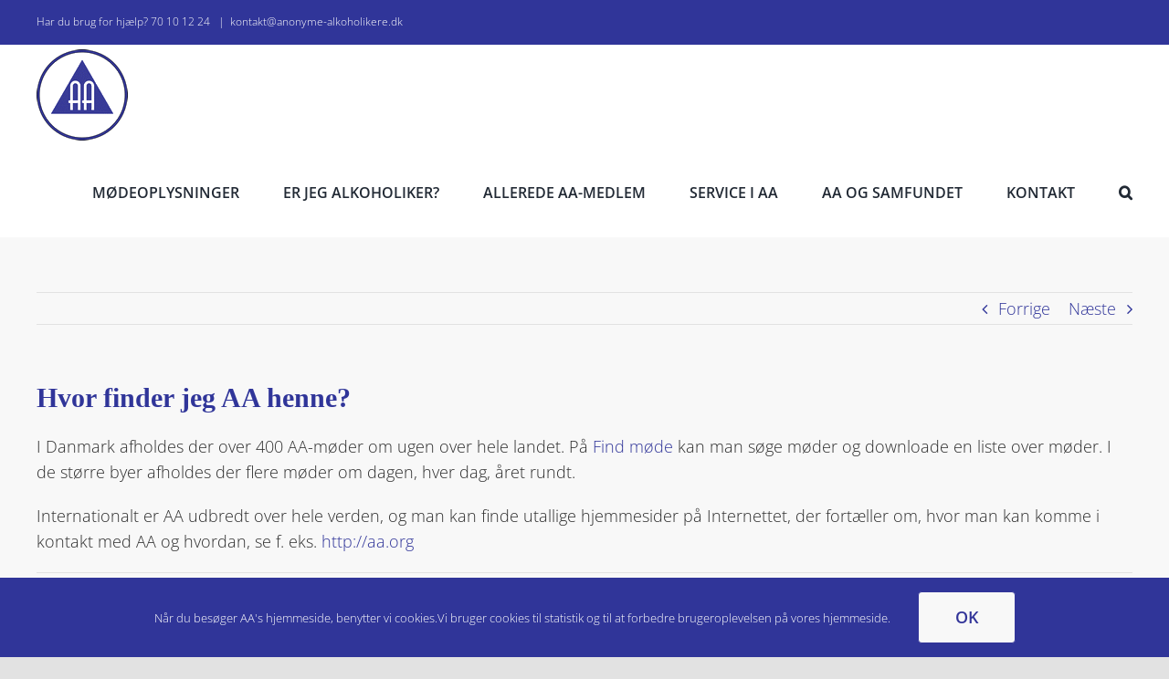

--- FILE ---
content_type: text/html; charset=UTF-8
request_url: https://anonyme-alkoholikere.dk/faq-items/hvor-finder-jeg-aa-henne/
body_size: 14549
content:
<!DOCTYPE html>
<html class="avada-html-layout-wide avada-html-header-position-top" lang="da-DK" prefix="og: http://ogp.me/ns# fb: http://ogp.me/ns/fb#">
<head>
	<meta http-equiv="X-UA-Compatible" content="IE=edge" />
	<meta http-equiv="Content-Type" content="text/html; charset=utf-8"/>
	<meta name="viewport" content="width=device-width, initial-scale=1" />
	<meta name='robots' content='index, follow, max-image-preview:large, max-snippet:-1, max-video-preview:-1' />

	<!-- This site is optimized with the Yoast SEO plugin v26.7 - https://yoast.com/wordpress/plugins/seo/ -->
	<title>Hvor finder jeg AA henne? - Anonyme Alkoholikere</title>
	<link rel="canonical" href="https://anonyme-alkoholikere.dk/faq-items/hvor-finder-jeg-aa-henne/" />
	<meta property="og:locale" content="da_DK" />
	<meta property="og:type" content="article" />
	<meta property="og:title" content="Hvor finder jeg AA henne? - Anonyme Alkoholikere" />
	<meta property="og:description" content="I Danmark afholdes der over 400 AA-møder om ugen over [...]" />
	<meta property="og:url" content="https://anonyme-alkoholikere.dk/faq-items/hvor-finder-jeg-aa-henne/" />
	<meta property="og:site_name" content="Anonyme Alkoholikere" />
	<meta property="article:modified_time" content="2022-01-10T10:51:54+00:00" />
	<meta name="twitter:card" content="summary_large_image" />
	<script type="application/ld+json" class="yoast-schema-graph">{"@context":"https://schema.org","@graph":[{"@type":"WebPage","@id":"https://anonyme-alkoholikere.dk/faq-items/hvor-finder-jeg-aa-henne/","url":"https://anonyme-alkoholikere.dk/faq-items/hvor-finder-jeg-aa-henne/","name":"Hvor finder jeg AA henne? - Anonyme Alkoholikere","isPartOf":{"@id":"https://anonyme-alkoholikere.dk/#website"},"datePublished":"2021-05-17T08:06:45+00:00","dateModified":"2022-01-10T10:51:54+00:00","breadcrumb":{"@id":"https://anonyme-alkoholikere.dk/faq-items/hvor-finder-jeg-aa-henne/#breadcrumb"},"inLanguage":"da-DK","potentialAction":[{"@type":"ReadAction","target":["https://anonyme-alkoholikere.dk/faq-items/hvor-finder-jeg-aa-henne/"]}]},{"@type":"BreadcrumbList","@id":"https://anonyme-alkoholikere.dk/faq-items/hvor-finder-jeg-aa-henne/#breadcrumb","itemListElement":[{"@type":"ListItem","position":1,"name":"Hjem","item":"https://anonyme-alkoholikere.dk/"},{"@type":"ListItem","position":2,"name":"FAQs","item":"https://anonyme-alkoholikere.dk/faq-items/"},{"@type":"ListItem","position":3,"name":"Hvor finder jeg AA henne?"}]},{"@type":"WebSite","@id":"https://anonyme-alkoholikere.dk/#website","url":"https://anonyme-alkoholikere.dk/","name":"Anonyme Alkoholikere","description":"","publisher":{"@id":"https://anonyme-alkoholikere.dk/#organization"},"potentialAction":[{"@type":"SearchAction","target":{"@type":"EntryPoint","urlTemplate":"https://anonyme-alkoholikere.dk/?s={search_term_string}"},"query-input":{"@type":"PropertyValueSpecification","valueRequired":true,"valueName":"search_term_string"}}],"inLanguage":"da-DK"},{"@type":"Organization","@id":"https://anonyme-alkoholikere.dk/#organization","name":"Anonyme Alkoholikere","url":"https://anonyme-alkoholikere.dk/","logo":{"@type":"ImageObject","inLanguage":"da-DK","@id":"https://anonyme-alkoholikere.dk/#/schema/logo/image/","url":"https://anonyme-alkoholikere.dk/wp-content/uploads/2023/10/logo-aa-152px.png","contentUrl":"https://anonyme-alkoholikere.dk/wp-content/uploads/2023/10/logo-aa-152px.png","width":152,"height":152,"caption":"Anonyme Alkoholikere"},"image":{"@id":"https://anonyme-alkoholikere.dk/#/schema/logo/image/"}}]}</script>
	<!-- / Yoast SEO plugin. -->


<link rel='dns-prefetch' href='//lister.aa-mail.dk' />
<link rel='dns-prefetch' href='//www.googletagmanager.com' />
<link rel="alternate" type="application/rss+xml" title="Anonyme Alkoholikere &raquo; Feed" href="https://anonyme-alkoholikere.dk/feed/" />
<link rel="alternate" type="application/rss+xml" title="Anonyme Alkoholikere &raquo;-kommentar-feed" href="https://anonyme-alkoholikere.dk/comments/feed/" />
								<link rel="icon" href="https://anonyme-alkoholikere.dk/wp-content/uploads/2023/10/logo-aa-64px.png" type="image/png" />
		
		
					<!-- Android Icon -->
						<link rel="icon" sizes="192x192" href="https://anonyme-alkoholikere.dk/wp-content/uploads/2023/10/logo-aa-120px.png" type="image/png">
		
					<!-- MS Edge Icon -->
						<meta name="msapplication-TileImage" content="https://anonyme-alkoholikere.dk/wp-content/uploads/2023/10/logo-aa-152px.png" type="image/png">
				<link rel="alternate" type="application/rss+xml" title="Anonyme Alkoholikere &raquo; Hvor finder jeg AA henne?-kommentar-feed" href="https://anonyme-alkoholikere.dk/faq-items/hvor-finder-jeg-aa-henne/feed/" />
<link rel="alternate" title="oEmbed (JSON)" type="application/json+oembed" href="https://anonyme-alkoholikere.dk/wp-json/oembed/1.0/embed?url=https%3A%2F%2Fanonyme-alkoholikere.dk%2Ffaq-items%2Fhvor-finder-jeg-aa-henne%2F" />
<link rel="alternate" title="oEmbed (XML)" type="text/xml+oembed" href="https://anonyme-alkoholikere.dk/wp-json/oembed/1.0/embed?url=https%3A%2F%2Fanonyme-alkoholikere.dk%2Ffaq-items%2Fhvor-finder-jeg-aa-henne%2F&#038;format=xml" />
					<meta name="description" content="I Danmark afholdes der over 400 AA-møder om ugen over hele landet. På Find møde kan man søge møder og downloade en liste over møder. I de større byer afholdes der flere møder om dagen, hver dag, året rundt.

Internationalt er AA udbredt over hele verden, og man kan finde utallige hjemmesider på Internettet, der"/>
				
		<meta property="og:locale" content="da_DK"/>
		<meta property="og:type" content="article"/>
		<meta property="og:site_name" content="Anonyme Alkoholikere"/>
		<meta property="og:title" content="Hvor finder jeg AA henne? - Anonyme Alkoholikere"/>
				<meta property="og:description" content="I Danmark afholdes der over 400 AA-møder om ugen over hele landet. På Find møde kan man søge møder og downloade en liste over møder. I de større byer afholdes der flere møder om dagen, hver dag, året rundt.

Internationalt er AA udbredt over hele verden, og man kan finde utallige hjemmesider på Internettet, der"/>
				<meta property="og:url" content="https://anonyme-alkoholikere.dk/faq-items/hvor-finder-jeg-aa-henne/"/>
													<meta property="article:modified_time" content="2022-01-10T10:51:54+01:00"/>
											<meta property="og:image" content="https://anonyme-alkoholikere.dk/wp-content/uploads/2021/02/100-x100gennems.png"/>
		<meta property="og:image:width" content="100"/>
		<meta property="og:image:height" content="100"/>
		<meta property="og:image:type" content="image/png"/>
				<style id='wp-img-auto-sizes-contain-inline-css' type='text/css'>
img:is([sizes=auto i],[sizes^="auto," i]){contain-intrinsic-size:3000px 1500px}
/*# sourceURL=wp-img-auto-sizes-contain-inline-css */
</style>
<style id='wp-emoji-styles-inline-css' type='text/css'>

	img.wp-smiley, img.emoji {
		display: inline !important;
		border: none !important;
		box-shadow: none !important;
		height: 1em !important;
		width: 1em !important;
		margin: 0 0.07em !important;
		vertical-align: -0.1em !important;
		background: none !important;
		padding: 0 !important;
	}
/*# sourceURL=wp-emoji-styles-inline-css */
</style>
<style id='wp-block-library-inline-css' type='text/css'>
:root{--wp-block-synced-color:#7a00df;--wp-block-synced-color--rgb:122,0,223;--wp-bound-block-color:var(--wp-block-synced-color);--wp-editor-canvas-background:#ddd;--wp-admin-theme-color:#007cba;--wp-admin-theme-color--rgb:0,124,186;--wp-admin-theme-color-darker-10:#006ba1;--wp-admin-theme-color-darker-10--rgb:0,107,160.5;--wp-admin-theme-color-darker-20:#005a87;--wp-admin-theme-color-darker-20--rgb:0,90,135;--wp-admin-border-width-focus:2px}@media (min-resolution:192dpi){:root{--wp-admin-border-width-focus:1.5px}}.wp-element-button{cursor:pointer}:root .has-very-light-gray-background-color{background-color:#eee}:root .has-very-dark-gray-background-color{background-color:#313131}:root .has-very-light-gray-color{color:#eee}:root .has-very-dark-gray-color{color:#313131}:root .has-vivid-green-cyan-to-vivid-cyan-blue-gradient-background{background:linear-gradient(135deg,#00d084,#0693e3)}:root .has-purple-crush-gradient-background{background:linear-gradient(135deg,#34e2e4,#4721fb 50%,#ab1dfe)}:root .has-hazy-dawn-gradient-background{background:linear-gradient(135deg,#faaca8,#dad0ec)}:root .has-subdued-olive-gradient-background{background:linear-gradient(135deg,#fafae1,#67a671)}:root .has-atomic-cream-gradient-background{background:linear-gradient(135deg,#fdd79a,#004a59)}:root .has-nightshade-gradient-background{background:linear-gradient(135deg,#330968,#31cdcf)}:root .has-midnight-gradient-background{background:linear-gradient(135deg,#020381,#2874fc)}:root{--wp--preset--font-size--normal:16px;--wp--preset--font-size--huge:42px}.has-regular-font-size{font-size:1em}.has-larger-font-size{font-size:2.625em}.has-normal-font-size{font-size:var(--wp--preset--font-size--normal)}.has-huge-font-size{font-size:var(--wp--preset--font-size--huge)}.has-text-align-center{text-align:center}.has-text-align-left{text-align:left}.has-text-align-right{text-align:right}.has-fit-text{white-space:nowrap!important}#end-resizable-editor-section{display:none}.aligncenter{clear:both}.items-justified-left{justify-content:flex-start}.items-justified-center{justify-content:center}.items-justified-right{justify-content:flex-end}.items-justified-space-between{justify-content:space-between}.screen-reader-text{border:0;clip-path:inset(50%);height:1px;margin:-1px;overflow:hidden;padding:0;position:absolute;width:1px;word-wrap:normal!important}.screen-reader-text:focus{background-color:#ddd;clip-path:none;color:#444;display:block;font-size:1em;height:auto;left:5px;line-height:normal;padding:15px 23px 14px;text-decoration:none;top:5px;width:auto;z-index:100000}html :where(.has-border-color){border-style:solid}html :where([style*=border-top-color]){border-top-style:solid}html :where([style*=border-right-color]){border-right-style:solid}html :where([style*=border-bottom-color]){border-bottom-style:solid}html :where([style*=border-left-color]){border-left-style:solid}html :where([style*=border-width]){border-style:solid}html :where([style*=border-top-width]){border-top-style:solid}html :where([style*=border-right-width]){border-right-style:solid}html :where([style*=border-bottom-width]){border-bottom-style:solid}html :where([style*=border-left-width]){border-left-style:solid}html :where(img[class*=wp-image-]){height:auto;max-width:100%}:where(figure){margin:0 0 1em}html :where(.is-position-sticky){--wp-admin--admin-bar--position-offset:var(--wp-admin--admin-bar--height,0px)}@media screen and (max-width:600px){html :where(.is-position-sticky){--wp-admin--admin-bar--position-offset:0px}}

/*# sourceURL=wp-block-library-inline-css */
</style><style id='global-styles-inline-css' type='text/css'>
:root{--wp--preset--aspect-ratio--square: 1;--wp--preset--aspect-ratio--4-3: 4/3;--wp--preset--aspect-ratio--3-4: 3/4;--wp--preset--aspect-ratio--3-2: 3/2;--wp--preset--aspect-ratio--2-3: 2/3;--wp--preset--aspect-ratio--16-9: 16/9;--wp--preset--aspect-ratio--9-16: 9/16;--wp--preset--color--black: #000000;--wp--preset--color--cyan-bluish-gray: #abb8c3;--wp--preset--color--white: #ffffff;--wp--preset--color--pale-pink: #f78da7;--wp--preset--color--vivid-red: #cf2e2e;--wp--preset--color--luminous-vivid-orange: #ff6900;--wp--preset--color--luminous-vivid-amber: #fcb900;--wp--preset--color--light-green-cyan: #7bdcb5;--wp--preset--color--vivid-green-cyan: #00d084;--wp--preset--color--pale-cyan-blue: #8ed1fc;--wp--preset--color--vivid-cyan-blue: #0693e3;--wp--preset--color--vivid-purple: #9b51e0;--wp--preset--color--awb-color-1: #ffffff;--wp--preset--color--awb-color-2: #f9f9fb;--wp--preset--color--awb-color-3: #f2f3f5;--wp--preset--color--awb-color-4: #e2e2e2;--wp--preset--color--awb-color-5: #4a4e57;--wp--preset--color--awb-color-6: #303599;--wp--preset--color--awb-color-7: #2d2d2d;--wp--preset--color--awb-color-8: #212934;--wp--preset--color--awb-color-custom-10: #65bc7b;--wp--preset--color--awb-color-custom-11: #333599;--wp--preset--color--awb-color-custom-12: #333333;--wp--preset--color--awb-color-custom-13: rgba(242,243,245,0.7);--wp--preset--color--awb-color-custom-14: #f8f8f8;--wp--preset--color--awb-color-custom-15: #9ea0a4;--wp--preset--color--awb-color-custom-16: rgba(255,255,255,0.8);--wp--preset--color--awb-color-custom-17: rgba(242,243,245,0.8);--wp--preset--color--awb-color-custom-18: #1d242d;--wp--preset--color--awb-color-custom-1: #ff0000;--wp--preset--gradient--vivid-cyan-blue-to-vivid-purple: linear-gradient(135deg,rgb(6,147,227) 0%,rgb(155,81,224) 100%);--wp--preset--gradient--light-green-cyan-to-vivid-green-cyan: linear-gradient(135deg,rgb(122,220,180) 0%,rgb(0,208,130) 100%);--wp--preset--gradient--luminous-vivid-amber-to-luminous-vivid-orange: linear-gradient(135deg,rgb(252,185,0) 0%,rgb(255,105,0) 100%);--wp--preset--gradient--luminous-vivid-orange-to-vivid-red: linear-gradient(135deg,rgb(255,105,0) 0%,rgb(207,46,46) 100%);--wp--preset--gradient--very-light-gray-to-cyan-bluish-gray: linear-gradient(135deg,rgb(238,238,238) 0%,rgb(169,184,195) 100%);--wp--preset--gradient--cool-to-warm-spectrum: linear-gradient(135deg,rgb(74,234,220) 0%,rgb(151,120,209) 20%,rgb(207,42,186) 40%,rgb(238,44,130) 60%,rgb(251,105,98) 80%,rgb(254,248,76) 100%);--wp--preset--gradient--blush-light-purple: linear-gradient(135deg,rgb(255,206,236) 0%,rgb(152,150,240) 100%);--wp--preset--gradient--blush-bordeaux: linear-gradient(135deg,rgb(254,205,165) 0%,rgb(254,45,45) 50%,rgb(107,0,62) 100%);--wp--preset--gradient--luminous-dusk: linear-gradient(135deg,rgb(255,203,112) 0%,rgb(199,81,192) 50%,rgb(65,88,208) 100%);--wp--preset--gradient--pale-ocean: linear-gradient(135deg,rgb(255,245,203) 0%,rgb(182,227,212) 50%,rgb(51,167,181) 100%);--wp--preset--gradient--electric-grass: linear-gradient(135deg,rgb(202,248,128) 0%,rgb(113,206,126) 100%);--wp--preset--gradient--midnight: linear-gradient(135deg,rgb(2,3,129) 0%,rgb(40,116,252) 100%);--wp--preset--font-size--small: 13.5px;--wp--preset--font-size--medium: 20px;--wp--preset--font-size--large: 27px;--wp--preset--font-size--x-large: 42px;--wp--preset--font-size--normal: 18px;--wp--preset--font-size--xlarge: 36px;--wp--preset--font-size--huge: 54px;--wp--preset--spacing--20: 0.44rem;--wp--preset--spacing--30: 0.67rem;--wp--preset--spacing--40: 1rem;--wp--preset--spacing--50: 1.5rem;--wp--preset--spacing--60: 2.25rem;--wp--preset--spacing--70: 3.38rem;--wp--preset--spacing--80: 5.06rem;--wp--preset--shadow--natural: 6px 6px 9px rgba(0, 0, 0, 0.2);--wp--preset--shadow--deep: 12px 12px 50px rgba(0, 0, 0, 0.4);--wp--preset--shadow--sharp: 6px 6px 0px rgba(0, 0, 0, 0.2);--wp--preset--shadow--outlined: 6px 6px 0px -3px rgb(255, 255, 255), 6px 6px rgb(0, 0, 0);--wp--preset--shadow--crisp: 6px 6px 0px rgb(0, 0, 0);}:where(.is-layout-flex){gap: 0.5em;}:where(.is-layout-grid){gap: 0.5em;}body .is-layout-flex{display: flex;}.is-layout-flex{flex-wrap: wrap;align-items: center;}.is-layout-flex > :is(*, div){margin: 0;}body .is-layout-grid{display: grid;}.is-layout-grid > :is(*, div){margin: 0;}:where(.wp-block-columns.is-layout-flex){gap: 2em;}:where(.wp-block-columns.is-layout-grid){gap: 2em;}:where(.wp-block-post-template.is-layout-flex){gap: 1.25em;}:where(.wp-block-post-template.is-layout-grid){gap: 1.25em;}.has-black-color{color: var(--wp--preset--color--black) !important;}.has-cyan-bluish-gray-color{color: var(--wp--preset--color--cyan-bluish-gray) !important;}.has-white-color{color: var(--wp--preset--color--white) !important;}.has-pale-pink-color{color: var(--wp--preset--color--pale-pink) !important;}.has-vivid-red-color{color: var(--wp--preset--color--vivid-red) !important;}.has-luminous-vivid-orange-color{color: var(--wp--preset--color--luminous-vivid-orange) !important;}.has-luminous-vivid-amber-color{color: var(--wp--preset--color--luminous-vivid-amber) !important;}.has-light-green-cyan-color{color: var(--wp--preset--color--light-green-cyan) !important;}.has-vivid-green-cyan-color{color: var(--wp--preset--color--vivid-green-cyan) !important;}.has-pale-cyan-blue-color{color: var(--wp--preset--color--pale-cyan-blue) !important;}.has-vivid-cyan-blue-color{color: var(--wp--preset--color--vivid-cyan-blue) !important;}.has-vivid-purple-color{color: var(--wp--preset--color--vivid-purple) !important;}.has-black-background-color{background-color: var(--wp--preset--color--black) !important;}.has-cyan-bluish-gray-background-color{background-color: var(--wp--preset--color--cyan-bluish-gray) !important;}.has-white-background-color{background-color: var(--wp--preset--color--white) !important;}.has-pale-pink-background-color{background-color: var(--wp--preset--color--pale-pink) !important;}.has-vivid-red-background-color{background-color: var(--wp--preset--color--vivid-red) !important;}.has-luminous-vivid-orange-background-color{background-color: var(--wp--preset--color--luminous-vivid-orange) !important;}.has-luminous-vivid-amber-background-color{background-color: var(--wp--preset--color--luminous-vivid-amber) !important;}.has-light-green-cyan-background-color{background-color: var(--wp--preset--color--light-green-cyan) !important;}.has-vivid-green-cyan-background-color{background-color: var(--wp--preset--color--vivid-green-cyan) !important;}.has-pale-cyan-blue-background-color{background-color: var(--wp--preset--color--pale-cyan-blue) !important;}.has-vivid-cyan-blue-background-color{background-color: var(--wp--preset--color--vivid-cyan-blue) !important;}.has-vivid-purple-background-color{background-color: var(--wp--preset--color--vivid-purple) !important;}.has-black-border-color{border-color: var(--wp--preset--color--black) !important;}.has-cyan-bluish-gray-border-color{border-color: var(--wp--preset--color--cyan-bluish-gray) !important;}.has-white-border-color{border-color: var(--wp--preset--color--white) !important;}.has-pale-pink-border-color{border-color: var(--wp--preset--color--pale-pink) !important;}.has-vivid-red-border-color{border-color: var(--wp--preset--color--vivid-red) !important;}.has-luminous-vivid-orange-border-color{border-color: var(--wp--preset--color--luminous-vivid-orange) !important;}.has-luminous-vivid-amber-border-color{border-color: var(--wp--preset--color--luminous-vivid-amber) !important;}.has-light-green-cyan-border-color{border-color: var(--wp--preset--color--light-green-cyan) !important;}.has-vivid-green-cyan-border-color{border-color: var(--wp--preset--color--vivid-green-cyan) !important;}.has-pale-cyan-blue-border-color{border-color: var(--wp--preset--color--pale-cyan-blue) !important;}.has-vivid-cyan-blue-border-color{border-color: var(--wp--preset--color--vivid-cyan-blue) !important;}.has-vivid-purple-border-color{border-color: var(--wp--preset--color--vivid-purple) !important;}.has-vivid-cyan-blue-to-vivid-purple-gradient-background{background: var(--wp--preset--gradient--vivid-cyan-blue-to-vivid-purple) !important;}.has-light-green-cyan-to-vivid-green-cyan-gradient-background{background: var(--wp--preset--gradient--light-green-cyan-to-vivid-green-cyan) !important;}.has-luminous-vivid-amber-to-luminous-vivid-orange-gradient-background{background: var(--wp--preset--gradient--luminous-vivid-amber-to-luminous-vivid-orange) !important;}.has-luminous-vivid-orange-to-vivid-red-gradient-background{background: var(--wp--preset--gradient--luminous-vivid-orange-to-vivid-red) !important;}.has-very-light-gray-to-cyan-bluish-gray-gradient-background{background: var(--wp--preset--gradient--very-light-gray-to-cyan-bluish-gray) !important;}.has-cool-to-warm-spectrum-gradient-background{background: var(--wp--preset--gradient--cool-to-warm-spectrum) !important;}.has-blush-light-purple-gradient-background{background: var(--wp--preset--gradient--blush-light-purple) !important;}.has-blush-bordeaux-gradient-background{background: var(--wp--preset--gradient--blush-bordeaux) !important;}.has-luminous-dusk-gradient-background{background: var(--wp--preset--gradient--luminous-dusk) !important;}.has-pale-ocean-gradient-background{background: var(--wp--preset--gradient--pale-ocean) !important;}.has-electric-grass-gradient-background{background: var(--wp--preset--gradient--electric-grass) !important;}.has-midnight-gradient-background{background: var(--wp--preset--gradient--midnight) !important;}.has-small-font-size{font-size: var(--wp--preset--font-size--small) !important;}.has-medium-font-size{font-size: var(--wp--preset--font-size--medium) !important;}.has-large-font-size{font-size: var(--wp--preset--font-size--large) !important;}.has-x-large-font-size{font-size: var(--wp--preset--font-size--x-large) !important;}
/*# sourceURL=global-styles-inline-css */
</style>

<style id='classic-theme-styles-inline-css' type='text/css'>
/*! This file is auto-generated */
.wp-block-button__link{color:#fff;background-color:#32373c;border-radius:9999px;box-shadow:none;text-decoration:none;padding:calc(.667em + 2px) calc(1.333em + 2px);font-size:1.125em}.wp-block-file__button{background:#32373c;color:#fff;text-decoration:none}
/*# sourceURL=/wp-includes/css/classic-themes.min.css */
</style>
<link rel='stylesheet' id='tde2-colorbox-css' href='https://lister.aa-mail.dk/dada_mail_support_files/static/css/vendor/colorbox/colorbox.css?ver=6.9' type='text/css' media='all' />
<link rel='stylesheet' id='dflip-style-css' href='https://anonyme-alkoholikere.dk/wp-content/plugins/3d-flipbook-dflip-lite/assets/css/dflip.min.css?ver=2.4.20' type='text/css' media='all' />
<link rel='stylesheet' id='fusion-dynamic-css-css' href='https://anonyme-alkoholikere.dk/wp-content/uploads/fusion-styles/28b2791fe627fa68d4dc1ac9e338e2ff.min.css?ver=3.14.2' type='text/css' media='all' />
<script type="text/javascript" src="https://anonyme-alkoholikere.dk/wp-includes/js/jquery/jquery.min.js?ver=3.7.1" id="jquery-core-js"></script>
<script type="text/javascript" src="https://anonyme-alkoholikere.dk/wp-includes/js/jquery/jquery-migrate.min.js?ver=3.4.1" id="jquery-migrate-js"></script>
<script type="text/javascript" src="https://lister.aa-mail.dk/dada_mail_support_files/static/javascripts/vendor/jquery/colorbox/jquery.colorbox-min.js?ver=6.9" id="tde2-query.colorbox-min-js"></script>
<script type="text/javascript" src="https://lister.aa-mail.dk/dada_mail_support_files/static/javascripts/jquery.dadamail.js?ver=6.9" id="tde2-jquery.dadamail-js"></script>
<script type="text/javascript" src="https://lister.aa-mail.dk/dada_mail_support_files/static/javascripts/vendor/jquery-3.6.0.min.js?ver=6.9" id="tde2-jquery-3.6.0.min-js"></script>

<!-- Google tag (gtag.js) snippet added by Site Kit -->
<!-- Google Analytics-snippet tilføjet af Site Kit -->
<script type="text/javascript" src="https://www.googletagmanager.com/gtag/js?id=GT-MJS9S6R7" id="google_gtagjs-js" async></script>
<script type="text/javascript" id="google_gtagjs-js-after">
/* <![CDATA[ */
window.dataLayer = window.dataLayer || [];function gtag(){dataLayer.push(arguments);}
gtag("set","linker",{"domains":["anonyme-alkoholikere.dk"]});
gtag("js", new Date());
gtag("set", "developer_id.dZTNiMT", true);
gtag("config", "GT-MJS9S6R7");
//# sourceURL=google_gtagjs-js-after
/* ]]> */
</script>
<link rel="https://api.w.org/" href="https://anonyme-alkoholikere.dk/wp-json/" /><link rel="alternate" title="JSON" type="application/json" href="https://anonyme-alkoholikere.dk/wp-json/wp/v2/avada_faq/1220" /><link rel="EditURI" type="application/rsd+xml" title="RSD" href="https://anonyme-alkoholikere.dk/xmlrpc.php?rsd" />
<meta name="generator" content="WordPress 6.9" />
<link rel='shortlink' href='https://anonyme-alkoholikere.dk/?p=1220' />
<meta name="generator" content="Site Kit by Google 1.170.0" /><link rel="preload" href="https://anonyme-alkoholikere.dk/wp-content/themes/Avada/includes/lib/assets/fonts/icomoon/awb-icons.woff" as="font" type="font/woff" crossorigin><link rel="preload" href="//anonyme-alkoholikere.dk/wp-content/themes/Avada/includes/lib/assets/fonts/fontawesome/webfonts/fa-brands-400.woff2" as="font" type="font/woff2" crossorigin><link rel="preload" href="//anonyme-alkoholikere.dk/wp-content/themes/Avada/includes/lib/assets/fonts/fontawesome/webfonts/fa-regular-400.woff2" as="font" type="font/woff2" crossorigin><link rel="preload" href="//anonyme-alkoholikere.dk/wp-content/themes/Avada/includes/lib/assets/fonts/fontawesome/webfonts/fa-solid-900.woff2" as="font" type="font/woff2" crossorigin><style type="text/css" id="css-fb-visibility">@media screen and (max-width: 640px){.fusion-no-small-visibility{display:none !important;}body .sm-text-align-center{text-align:center !important;}body .sm-text-align-left{text-align:left !important;}body .sm-text-align-right{text-align:right !important;}body .sm-text-align-justify{text-align:justify !important;}body .sm-flex-align-center{justify-content:center !important;}body .sm-flex-align-flex-start{justify-content:flex-start !important;}body .sm-flex-align-flex-end{justify-content:flex-end !important;}body .sm-mx-auto{margin-left:auto !important;margin-right:auto !important;}body .sm-ml-auto{margin-left:auto !important;}body .sm-mr-auto{margin-right:auto !important;}body .fusion-absolute-position-small{position:absolute;width:100%;}.awb-sticky.awb-sticky-small{ position: sticky; top: var(--awb-sticky-offset,0); }}@media screen and (min-width: 641px) and (max-width: 1024px){.fusion-no-medium-visibility{display:none !important;}body .md-text-align-center{text-align:center !important;}body .md-text-align-left{text-align:left !important;}body .md-text-align-right{text-align:right !important;}body .md-text-align-justify{text-align:justify !important;}body .md-flex-align-center{justify-content:center !important;}body .md-flex-align-flex-start{justify-content:flex-start !important;}body .md-flex-align-flex-end{justify-content:flex-end !important;}body .md-mx-auto{margin-left:auto !important;margin-right:auto !important;}body .md-ml-auto{margin-left:auto !important;}body .md-mr-auto{margin-right:auto !important;}body .fusion-absolute-position-medium{position:absolute;width:100%;}.awb-sticky.awb-sticky-medium{ position: sticky; top: var(--awb-sticky-offset,0); }}@media screen and (min-width: 1025px){.fusion-no-large-visibility{display:none !important;}body .lg-text-align-center{text-align:center !important;}body .lg-text-align-left{text-align:left !important;}body .lg-text-align-right{text-align:right !important;}body .lg-text-align-justify{text-align:justify !important;}body .lg-flex-align-center{justify-content:center !important;}body .lg-flex-align-flex-start{justify-content:flex-start !important;}body .lg-flex-align-flex-end{justify-content:flex-end !important;}body .lg-mx-auto{margin-left:auto !important;margin-right:auto !important;}body .lg-ml-auto{margin-left:auto !important;}body .lg-mr-auto{margin-right:auto !important;}body .fusion-absolute-position-large{position:absolute;width:100%;}.awb-sticky.awb-sticky-large{ position: sticky; top: var(--awb-sticky-offset,0); }}</style><style type="text/css" id="custom-background-css">
body.custom-background { background-color: #f8f8f8; }
</style>
			<script type="text/javascript">
			var doc = document.documentElement;
			doc.setAttribute( 'data-useragent', navigator.userAgent );
		</script>
		
	</head>

<body class="wp-singular avada_faq-template-default single single-avada_faq postid-1220 single-format-standard custom-background wp-theme-Avada fusion-image-hovers fusion-pagination-sizing fusion-button_type-flat fusion-button_span-no fusion-button_gradient-linear avada-image-rollover-circle-yes avada-image-rollover-yes avada-image-rollover-direction-left fusion-body ltr fusion-sticky-header no-tablet-sticky-header no-mobile-sticky-header no-mobile-slidingbar no-mobile-totop avada-has-rev-slider-styles fusion-disable-outline fusion-sub-menu-fade mobile-logo-pos-left layout-wide-mode avada-has-boxed-modal-shadow- layout-scroll-offset-full avada-has-zero-margin-offset-top fusion-top-header menu-text-align-center mobile-menu-design-classic fusion-show-pagination-text fusion-header-layout-v3 avada-responsive avada-footer-fx-none avada-menu-highlight-style-bar fusion-search-form-clean fusion-main-menu-search-overlay fusion-avatar-circle avada-dropdown-styles avada-blog-layout-large avada-blog-archive-layout-large avada-header-shadow-no avada-menu-icon-position-left avada-has-megamenu-shadow avada-has-mobile-menu-search avada-has-main-nav-search-icon avada-has-100-footer avada-has-breadcrumb-mobile-hidden avada-has-titlebar-hide avada-header-border-color-full-transparent avada-has-pagination-width_height avada-flyout-menu-direction-fade avada-ec-views-v1" data-awb-post-id="1220">
		<a class="skip-link screen-reader-text" href="#content">Skip to content</a>

	<div id="boxed-wrapper">
		
		<div id="wrapper" class="fusion-wrapper">
			<div id="home" style="position:relative;top:-1px;"></div>
							
					
			<header class="fusion-header-wrapper">
				<div class="fusion-header-v3 fusion-logo-alignment fusion-logo-left fusion-sticky-menu- fusion-sticky-logo- fusion-mobile-logo-1  fusion-mobile-menu-design-classic">
					
<div class="fusion-secondary-header">
	<div class="fusion-row">
					<div class="fusion-alignleft">
				<div class="fusion-contact-info"><span class="fusion-contact-info-phone-number">Har du brug for hjælp? 70 10 12 24 </span><span class="fusion-header-separator">|</span><span class="fusion-contact-info-email-address"><a href="mailto:k&#111;&#110;t&#97;&#107;&#116;&#64;anon&#121;&#109;e&#45;&#97;&#108;&#107;oho&#108;i&#107;&#101;&#114;&#101;.d&#107;">k&#111;&#110;t&#97;&#107;&#116;&#64;anon&#121;&#109;e&#45;&#97;&#108;&#107;oho&#108;i&#107;&#101;&#114;&#101;.d&#107;</a></span></div>			</div>
					</div>
</div>
<div class="fusion-header-sticky-height"></div>
<div class="fusion-header">
	<div class="fusion-row">
					<div class="fusion-logo" data-margin-top="5px" data-margin-bottom="5px" data-margin-left="0px" data-margin-right="0px">
			<a class="fusion-logo-link"  href="https://anonyme-alkoholikere.dk/" >

						<!-- standard logo -->
			<img src="https://anonyme-alkoholikere.dk/wp-content/uploads/2021/02/100-x100gennems.png" srcset="https://anonyme-alkoholikere.dk/wp-content/uploads/2021/02/100-x100gennems.png 1x" width="100" height="100" alt="Anonyme Alkoholikere Logo" data-retina_logo_url="" class="fusion-standard-logo" />

											<!-- mobile logo -->
				<img src="https://anonyme-alkoholikere.dk/wp-content/uploads/2021/02/100-x100gennems.png" srcset="https://anonyme-alkoholikere.dk/wp-content/uploads/2021/02/100-x100gennems.png 1x" width="100" height="100" alt="Anonyme Alkoholikere Logo" data-retina_logo_url="" class="fusion-mobile-logo" />
			
					</a>
		</div>		<nav class="fusion-main-menu" aria-label="Main Menu"><div class="fusion-overlay-search">		<form role="search" class="searchform fusion-search-form  fusion-search-form-clean" method="get" action="https://anonyme-alkoholikere.dk/">
			<div class="fusion-search-form-content">

				
				<div class="fusion-search-field search-field">
					<label><span class="screen-reader-text">Søg efter:</span>
													<input type="search" value="" name="s" class="s" placeholder="Søg..." required aria-required="true" aria-label="Søg..."/>
											</label>
				</div>
				<div class="fusion-search-button search-button">
					<input type="submit" class="fusion-search-submit searchsubmit" aria-label="Søg" value="&#xf002;" />
									</div>

				
			</div>


			
		</form>
		<div class="fusion-search-spacer"></div><a href="#" role="button" aria-label="Close Search" class="fusion-close-search"></a></div><ul id="menu-hovedmenu" class="fusion-menu"><li  id="menu-item-1325"  class="menu-item menu-item-type-post_type menu-item-object-page menu-item-has-children menu-item-1325 fusion-dropdown-menu"  data-item-id="1325"><a  href="https://anonyme-alkoholikere.dk/find-aa-moede/" class="fusion-bar-highlight"><span class="menu-text">MØDEOPLYSNINGER</span></a><ul class="sub-menu"><li  id="menu-item-1595"  class="menu-item menu-item-type-post_type menu-item-object-page menu-item-1595 fusion-dropdown-submenu" ><a  href="https://anonyme-alkoholikere.dk/hvad-er-et-aa-moede/" class="fusion-bar-highlight"><span>Hvad er et AA-møde?</span></a></li><li  id="menu-item-1719"  class="menu-item menu-item-type-custom menu-item-object-custom menu-item-1719 fusion-dropdown-submenu" ><a  target="_blank" rel="noopener noreferrer" href="https://anonyme-alkoholikere.dk/pdf.php" class="fusion-bar-highlight"><span>Download AA-mødeoversigt</span></a></li><li  id="menu-item-1615"  class="menu-item menu-item-type-custom menu-item-object-custom menu-item-has-children menu-item-1615 fusion-dropdown-submenu" ><a  href="#" class="fusion-bar-highlight"><span>Mødeændringer</span></a><ul class="sub-menu"><li  id="menu-item-1628"  class="menu-item menu-item-type-post_type menu-item-object-page menu-item-1628" ><a  href="https://anonyme-alkoholikere.dk/opret-nyt-moede/" class="fusion-bar-highlight"><span>Opret nyt møde</span></a></li><li  id="menu-item-1627"  class="menu-item menu-item-type-post_type menu-item-object-page menu-item-1627" ><a  href="https://anonyme-alkoholikere.dk/midlertidige-aendringer/" class="fusion-bar-highlight"><span>Midlertidige ændringer</span></a></li><li  id="menu-item-1626"  class="menu-item menu-item-type-post_type menu-item-object-page menu-item-1626" ><a  href="https://anonyme-alkoholikere.dk/varige-aendringer/" class="fusion-bar-highlight"><span>Varige ændringer</span></a></li><li  id="menu-item-1625"  class="menu-item menu-item-type-post_type menu-item-object-page menu-item-1625" ><a  href="https://anonyme-alkoholikere.dk/lukning-af-moede/" class="fusion-bar-highlight"><span>Lukning af møde</span></a></li></ul></li><li  id="menu-item-1710"  class="menu-item menu-item-type-post_type menu-item-object-page menu-item-1710 fusion-dropdown-submenu" ><a  href="https://anonyme-alkoholikere.dk/aa-moeder-i-udlandet/" class="fusion-bar-highlight"><span>AA-møder i udlandet</span></a></li><li  id="menu-item-2834"  class="menu-item menu-item-type-post_type menu-item-object-page menu-item-2834 fusion-dropdown-submenu" ><a  href="https://anonyme-alkoholikere.dk/english/" class="fusion-bar-highlight"><span>English</span></a></li></ul></li><li  id="menu-item-55"  class="menu-item menu-item-type-post_type menu-item-object-page menu-item-has-children menu-item-55 fusion-dropdown-menu"  data-item-id="55"><a  href="https://anonyme-alkoholikere.dk/er-jeg-alkoholiker/" class="fusion-bar-highlight"><span class="menu-text">ER JEG ALKOHOLIKER?</span></a><ul class="sub-menu"><li  id="menu-item-659"  class="menu-item menu-item-type-post_type menu-item-object-page menu-item-659 fusion-dropdown-submenu" ><a  href="https://anonyme-alkoholikere.dk/hvad-er-alkoholisme/" class="fusion-bar-highlight"><span>Hvad er alkoholisme?</span></a></li><li  id="menu-item-2370"  class="menu-item menu-item-type-post_type menu-item-object-page menu-item-2370 fusion-dropdown-submenu" ><a  href="https://anonyme-alkoholikere.dk/laegens-synspunkt/" class="fusion-bar-highlight"><span>Lægens synspunkt</span></a></li><li  id="menu-item-1294"  class="menu-item menu-item-type-post_type menu-item-object-page menu-item-1294 fusion-dropdown-submenu" ><a  href="https://anonyme-alkoholikere.dk/aas-12-trin/" class="fusion-bar-highlight"><span>AA’s 12 trin</span></a></li></ul></li><li  id="menu-item-62"  class="menu-item menu-item-type-post_type menu-item-object-page menu-item-has-children menu-item-62 fusion-dropdown-menu"  data-item-id="62"><a  href="https://anonyme-alkoholikere.dk/allerede-aa-medlem/" class="fusion-bar-highlight"><span class="menu-text">ALLEREDE AA-MEDLEM</span></a><ul class="sub-menu"><li  id="menu-item-4588"  class="menu-item menu-item-type-post_type menu-item-object-page menu-item-has-children menu-item-4588 fusion-dropdown-submenu" ><a  href="https://anonyme-alkoholikere.dk/kalenderdk/" class="fusion-bar-highlight"><span>Aktivitetskalender</span></a><ul class="sub-menu"><li  id="menu-item-4591"  class="menu-item menu-item-type-post_type menu-item-object-page menu-item-4591" ><a  href="https://anonyme-alkoholikere.dk/udl/" class="fusion-bar-highlight"><span>Aktiviteter i udlandet</span></a></li><li  id="menu-item-4589"  class="menu-item menu-item-type-post_type menu-item-object-page menu-item-4589" ><a  href="https://anonyme-alkoholikere.dk/lokaleudlaan/" class="fusion-bar-highlight"><span>Lokaleudlån</span></a></li></ul></li><li  id="menu-item-936"  class="menu-item menu-item-type-post_type menu-item-object-page menu-item-936 fusion-dropdown-submenu" ><a  href="https://anonyme-alkoholikere.dk/nyheder-om-aa/" class="fusion-bar-highlight"><span>Nyheder om AA</span></a></li><li  id="menu-item-3887"  class="menu-item menu-item-type-post_type menu-item-object-page menu-item-3887 fusion-dropdown-submenu" ><a  href="https://anonyme-alkoholikere.dk/testspeak/" class="fusion-bar-highlight"><span>Speaks</span></a></li><li  id="menu-item-1556"  class="menu-item menu-item-type-post_type menu-item-object-page menu-item-1556 fusion-dropdown-submenu" ><a  href="https://anonyme-alkoholikere.dk/til-daglig-eftertanke/" class="fusion-bar-highlight"><span>Til Daglig Eftertanke</span></a></li><li  id="menu-item-1543"  class="menu-item menu-item-type-post_type menu-item-object-page menu-item-1543 fusion-dropdown-submenu" ><a  href="https://anonyme-alkoholikere.dk/store-bog/" class="fusion-bar-highlight"><span>Læs Store Bog</span></a></li><li  id="menu-item-1748"  class="menu-item menu-item-type-post_type menu-item-object-page menu-item-1748 fusion-dropdown-submenu" ><a  href="https://anonyme-alkoholikere.dk/sindsroboennen/" class="fusion-bar-highlight"><span>Sindsrobønnen</span></a></li><li  id="menu-item-2949"  class="menu-item menu-item-type-post_type menu-item-object-page menu-item-2949 fusion-dropdown-submenu" ><a  href="https://anonyme-alkoholikere.dk/om-aa-gruppen/" class="fusion-bar-highlight"><span>Om AA-gruppen</span></a></li><li  id="menu-item-2435"  class="menu-item menu-item-type-post_type menu-item-object-page menu-item-2435 fusion-dropdown-submenu" ><a  href="https://anonyme-alkoholikere.dk/hvad-er-en-sponsor-i-aa/" class="fusion-bar-highlight"><span>Hvad er en sponsor i AA?</span></a></li><li  id="menu-item-1292"  class="menu-item menu-item-type-custom menu-item-object-custom menu-item-1292 fusion-dropdown-submenu" ><a  href="https://box334.dkaa.dk/" class="fusion-bar-highlight"><span>Box 334 &#8211; AA medlemsblad</span></a></li><li  id="menu-item-1230"  class="menu-item menu-item-type-custom menu-item-object-custom menu-item-1230 fusion-dropdown-submenu" ><a  href="http://aabutik.dk/" class="fusion-bar-highlight"><span>AA Bogshop</span></a></li></ul></li><li  id="menu-item-65"  class="menu-item menu-item-type-post_type menu-item-object-page menu-item-has-children menu-item-65 fusion-dropdown-menu"  data-item-id="65"><a  href="https://anonyme-alkoholikere.dk/service-i-aa/" class="fusion-bar-highlight"><span class="menu-text">SERVICE I AA</span></a><ul class="sub-menu"><li  id="menu-item-3705"  class="menu-item menu-item-type-custom menu-item-object-custom menu-item-has-children menu-item-3705 fusion-dropdown-submenu" ><a  href="#" class="fusion-bar-highlight"><span>Find Serviceposter</span></a><ul class="sub-menu"><li  id="menu-item-3622"  class="menu-item menu-item-type-custom menu-item-object-custom menu-item-3622" ><a  href="https://anonyme-alkoholikere.dk/telefon-e-mail-udvalg/" class="fusion-bar-highlight"><span>Tilmelding til tlf. &#038; emailvagt</span></a></li><li  id="menu-item-3709"  class="menu-item menu-item-type-post_type menu-item-object-page menu-item-3709" ><a  href="https://anonyme-alkoholikere.dk/ledige-aa-serviceposter/" class="fusion-bar-highlight"><span>Ledige AA serviceposter</span></a></li></ul></li><li  id="menu-item-2106"  class="menu-item menu-item-type-post_type menu-item-object-page menu-item-2106 fusion-dropdown-submenu" ><a  href="https://anonyme-alkoholikere.dk/landsmoede/" class="fusion-bar-highlight"><span>Landsmøde</span></a></li><li  id="menu-item-1058"  class="menu-item menu-item-type-post_type menu-item-object-page menu-item-has-children menu-item-1058 fusion-dropdown-submenu" ><a  href="https://anonyme-alkoholikere.dk/servicekonferencen/" class="fusion-bar-highlight"><span>Servicekonferencen</span></a><ul class="sub-menu"><li  id="menu-item-3443"  class="menu-item menu-item-type-post_type menu-item-object-page menu-item-3443" ><a  href="https://anonyme-alkoholikere.dk/materialer-til-sk/" class="fusion-bar-highlight"><span>Materialer fra servicekonferencer</span></a></li></ul></li><li  id="menu-item-2612"  class="menu-item menu-item-type-post_type menu-item-object-page menu-item-has-children menu-item-2612 fusion-dropdown-submenu" ><a  href="https://anonyme-alkoholikere.dk/aa-udvalg/" class="fusion-bar-highlight"><span>AA-Udvalg</span></a><ul class="sub-menu"><li  id="menu-item-2619"  class="menu-item menu-item-type-post_type menu-item-object-page menu-item-2619" ><a  href="https://anonyme-alkoholikere.dk/telefon-e-mail-udvalg/" class="fusion-bar-highlight"><span>Telefon &#038; E-mail Udvalg</span></a></li><li  id="menu-item-2620"  class="menu-item menu-item-type-post_type menu-item-object-page menu-item-2620" ><a  href="https://anonyme-alkoholikere.dk/liv-landsdaekkende-informationsudvalg/" class="fusion-bar-highlight"><span>Informationsudvalg</span></a></li><li  id="menu-item-2621"  class="menu-item menu-item-type-post_type menu-item-object-page menu-item-2621" ><a  href="https://anonyme-alkoholikere.dk/oekonomiudvalg/" class="fusion-bar-highlight"><span>Økonomiudvalg</span></a></li><li  id="menu-item-2623"  class="menu-item menu-item-type-post_type menu-item-object-page menu-item-2623" ><a  href="https://anonyme-alkoholikere.dk/box-334-udvalg/" class="fusion-bar-highlight"><span>Box 334 udvalg</span></a></li><li  id="menu-item-2622"  class="menu-item menu-item-type-post_type menu-item-object-page menu-item-2622" ><a  href="https://anonyme-alkoholikere.dk/servicekonferenceudvalg-2022/" class="fusion-bar-highlight"><span>Servicekonferenceudvalg</span></a></li><li  id="menu-item-2624"  class="menu-item menu-item-type-post_type menu-item-object-page menu-item-2624" ><a  href="https://anonyme-alkoholikere.dk/servicehaandbogsudvalg/" class="fusion-bar-highlight"><span>Håndbogsudvalg</span></a></li><li  id="menu-item-2625"  class="menu-item menu-item-type-post_type menu-item-object-page menu-item-2625" ><a  href="https://anonyme-alkoholikere.dk/litteraturudvalg/" class="fusion-bar-highlight"><span>Litteraturudvalg</span></a></li><li  id="menu-item-2626"  class="menu-item menu-item-type-post_type menu-item-object-page menu-item-2626" ><a  href="https://anonyme-alkoholikere.dk/korrekturlaesning-arbejdsgruppe/" class="fusion-bar-highlight"><span>Korrekturlæsning arb.gr.</span></a></li><li  id="menu-item-2628"  class="menu-item menu-item-type-post_type menu-item-object-page menu-item-2628" ><a  href="https://anonyme-alkoholikere.dk/aa-data/" class="fusion-bar-highlight"><span>AA-data</span></a></li></ul></li><li  id="menu-item-975"  class="menu-item menu-item-type-post_type menu-item-object-page menu-item-has-children menu-item-975 fusion-dropdown-submenu" ><a  href="https://anonyme-alkoholikere.dk/hovedserviceraadet/" class="fusion-bar-highlight"><span>Hovedservicerådet (HSR)</span></a><ul class="sub-menu"><li  id="menu-item-2613"  class="menu-item menu-item-type-post_type menu-item-object-page menu-item-2613" ><a  href="https://anonyme-alkoholikere.dk/hsr-materialer/" class="fusion-bar-highlight"><span>HSR materialer</span></a></li></ul></li><li  id="menu-item-923"  class="menu-item menu-item-type-post_type menu-item-object-page menu-item-923 fusion-dropdown-submenu" ><a  href="https://anonyme-alkoholikere.dk/aa-regioner/" class="fusion-bar-highlight"><span>AA-Regioner</span></a></li><li  id="menu-item-1154"  class="menu-item menu-item-type-post_type menu-item-object-page menu-item-1154 fusion-dropdown-submenu" ><a  href="https://anonyme-alkoholikere.dk/aa-internationalt/" class="fusion-bar-highlight"><span>AA Internationalt</span></a></li><li  id="menu-item-1236"  class="menu-item menu-item-type-post_type menu-item-object-page menu-item-1236 fusion-dropdown-submenu" ><a  href="https://anonyme-alkoholikere.dk/hattepenge-oekonomi/" class="fusion-bar-highlight"><span>Hattepenge &#038; Økonomi</span></a></li><li  id="menu-item-2089"  class="menu-item menu-item-type-post_type menu-item-object-page menu-item-2089 fusion-dropdown-submenu" ><a  href="https://anonyme-alkoholikere.dk/downloads/" class="fusion-bar-highlight"><span>Downloads</span></a></li></ul></li><li  id="menu-item-73"  class="menu-item menu-item-type-post_type menu-item-object-page menu-item-has-children menu-item-73 fusion-dropdown-menu"  data-item-id="73"><a  href="https://anonyme-alkoholikere.dk/aa-og-samfundet/" class="fusion-bar-highlight"><span class="menu-text">AA OG SAMFUNDET</span></a><ul class="sub-menu"><li  id="menu-item-186"  class="menu-item menu-item-type-post_type menu-item-object-page menu-item-186 fusion-dropdown-submenu" ><a  href="https://anonyme-alkoholikere.dk/aa-og-de-paaroerende/" class="fusion-bar-highlight"><span>AA og de pårørende</span></a></li><li  id="menu-item-217"  class="menu-item menu-item-type-post_type menu-item-object-page menu-item-217 fusion-dropdown-submenu" ><a  href="https://anonyme-alkoholikere.dk/aa-og-pressen/" class="fusion-bar-highlight"><span>AA og pressen</span></a></li><li  id="menu-item-307"  class="menu-item menu-item-type-post_type menu-item-object-page menu-item-307 fusion-dropdown-submenu" ><a  href="https://anonyme-alkoholikere.dk/aa-og-de-professionelle/" class="fusion-bar-highlight"><span>AA og de professionelle</span></a></li></ul></li><li  id="menu-item-1038"  class="menu-item menu-item-type-post_type menu-item-object-page menu-item-1038"  data-item-id="1038"><a  href="https://anonyme-alkoholikere.dk/kontakt-aa/" class="fusion-bar-highlight"><span class="menu-text">KONTAKT</span></a></li><li class="fusion-custom-menu-item fusion-main-menu-search fusion-search-overlay"><a class="fusion-main-menu-icon fusion-bar-highlight" href="#" aria-label="Søg" data-title="Søg" title="Søg" role="button" aria-expanded="false"></a></li></ul></nav><div class="fusion-mobile-navigation"><ul id="menu-hovedmenu-1" class="fusion-mobile-menu"><li   class="menu-item menu-item-type-post_type menu-item-object-page menu-item-has-children menu-item-1325 fusion-dropdown-menu"  data-item-id="1325"><a  href="https://anonyme-alkoholikere.dk/find-aa-moede/" class="fusion-bar-highlight"><span class="menu-text">MØDEOPLYSNINGER</span></a><ul class="sub-menu"><li   class="menu-item menu-item-type-post_type menu-item-object-page menu-item-1595 fusion-dropdown-submenu" ><a  href="https://anonyme-alkoholikere.dk/hvad-er-et-aa-moede/" class="fusion-bar-highlight"><span>Hvad er et AA-møde?</span></a></li><li   class="menu-item menu-item-type-custom menu-item-object-custom menu-item-1719 fusion-dropdown-submenu" ><a  target="_blank" rel="noopener noreferrer" href="https://anonyme-alkoholikere.dk/pdf.php" class="fusion-bar-highlight"><span>Download AA-mødeoversigt</span></a></li><li   class="menu-item menu-item-type-custom menu-item-object-custom menu-item-has-children menu-item-1615 fusion-dropdown-submenu" ><a  href="#" class="fusion-bar-highlight"><span>Mødeændringer</span></a><ul class="sub-menu"><li   class="menu-item menu-item-type-post_type menu-item-object-page menu-item-1628" ><a  href="https://anonyme-alkoholikere.dk/opret-nyt-moede/" class="fusion-bar-highlight"><span>Opret nyt møde</span></a></li><li   class="menu-item menu-item-type-post_type menu-item-object-page menu-item-1627" ><a  href="https://anonyme-alkoholikere.dk/midlertidige-aendringer/" class="fusion-bar-highlight"><span>Midlertidige ændringer</span></a></li><li   class="menu-item menu-item-type-post_type menu-item-object-page menu-item-1626" ><a  href="https://anonyme-alkoholikere.dk/varige-aendringer/" class="fusion-bar-highlight"><span>Varige ændringer</span></a></li><li   class="menu-item menu-item-type-post_type menu-item-object-page menu-item-1625" ><a  href="https://anonyme-alkoholikere.dk/lukning-af-moede/" class="fusion-bar-highlight"><span>Lukning af møde</span></a></li></ul></li><li   class="menu-item menu-item-type-post_type menu-item-object-page menu-item-1710 fusion-dropdown-submenu" ><a  href="https://anonyme-alkoholikere.dk/aa-moeder-i-udlandet/" class="fusion-bar-highlight"><span>AA-møder i udlandet</span></a></li><li   class="menu-item menu-item-type-post_type menu-item-object-page menu-item-2834 fusion-dropdown-submenu" ><a  href="https://anonyme-alkoholikere.dk/english/" class="fusion-bar-highlight"><span>English</span></a></li></ul></li><li   class="menu-item menu-item-type-post_type menu-item-object-page menu-item-has-children menu-item-55 fusion-dropdown-menu"  data-item-id="55"><a  href="https://anonyme-alkoholikere.dk/er-jeg-alkoholiker/" class="fusion-bar-highlight"><span class="menu-text">ER JEG ALKOHOLIKER?</span></a><ul class="sub-menu"><li   class="menu-item menu-item-type-post_type menu-item-object-page menu-item-659 fusion-dropdown-submenu" ><a  href="https://anonyme-alkoholikere.dk/hvad-er-alkoholisme/" class="fusion-bar-highlight"><span>Hvad er alkoholisme?</span></a></li><li   class="menu-item menu-item-type-post_type menu-item-object-page menu-item-2370 fusion-dropdown-submenu" ><a  href="https://anonyme-alkoholikere.dk/laegens-synspunkt/" class="fusion-bar-highlight"><span>Lægens synspunkt</span></a></li><li   class="menu-item menu-item-type-post_type menu-item-object-page menu-item-1294 fusion-dropdown-submenu" ><a  href="https://anonyme-alkoholikere.dk/aas-12-trin/" class="fusion-bar-highlight"><span>AA’s 12 trin</span></a></li></ul></li><li   class="menu-item menu-item-type-post_type menu-item-object-page menu-item-has-children menu-item-62 fusion-dropdown-menu"  data-item-id="62"><a  href="https://anonyme-alkoholikere.dk/allerede-aa-medlem/" class="fusion-bar-highlight"><span class="menu-text">ALLEREDE AA-MEDLEM</span></a><ul class="sub-menu"><li   class="menu-item menu-item-type-post_type menu-item-object-page menu-item-has-children menu-item-4588 fusion-dropdown-submenu" ><a  href="https://anonyme-alkoholikere.dk/kalenderdk/" class="fusion-bar-highlight"><span>Aktivitetskalender</span></a><ul class="sub-menu"><li   class="menu-item menu-item-type-post_type menu-item-object-page menu-item-4591" ><a  href="https://anonyme-alkoholikere.dk/udl/" class="fusion-bar-highlight"><span>Aktiviteter i udlandet</span></a></li><li   class="menu-item menu-item-type-post_type menu-item-object-page menu-item-4589" ><a  href="https://anonyme-alkoholikere.dk/lokaleudlaan/" class="fusion-bar-highlight"><span>Lokaleudlån</span></a></li></ul></li><li   class="menu-item menu-item-type-post_type menu-item-object-page menu-item-936 fusion-dropdown-submenu" ><a  href="https://anonyme-alkoholikere.dk/nyheder-om-aa/" class="fusion-bar-highlight"><span>Nyheder om AA</span></a></li><li   class="menu-item menu-item-type-post_type menu-item-object-page menu-item-3887 fusion-dropdown-submenu" ><a  href="https://anonyme-alkoholikere.dk/testspeak/" class="fusion-bar-highlight"><span>Speaks</span></a></li><li   class="menu-item menu-item-type-post_type menu-item-object-page menu-item-1556 fusion-dropdown-submenu" ><a  href="https://anonyme-alkoholikere.dk/til-daglig-eftertanke/" class="fusion-bar-highlight"><span>Til Daglig Eftertanke</span></a></li><li   class="menu-item menu-item-type-post_type menu-item-object-page menu-item-1543 fusion-dropdown-submenu" ><a  href="https://anonyme-alkoholikere.dk/store-bog/" class="fusion-bar-highlight"><span>Læs Store Bog</span></a></li><li   class="menu-item menu-item-type-post_type menu-item-object-page menu-item-1748 fusion-dropdown-submenu" ><a  href="https://anonyme-alkoholikere.dk/sindsroboennen/" class="fusion-bar-highlight"><span>Sindsrobønnen</span></a></li><li   class="menu-item menu-item-type-post_type menu-item-object-page menu-item-2949 fusion-dropdown-submenu" ><a  href="https://anonyme-alkoholikere.dk/om-aa-gruppen/" class="fusion-bar-highlight"><span>Om AA-gruppen</span></a></li><li   class="menu-item menu-item-type-post_type menu-item-object-page menu-item-2435 fusion-dropdown-submenu" ><a  href="https://anonyme-alkoholikere.dk/hvad-er-en-sponsor-i-aa/" class="fusion-bar-highlight"><span>Hvad er en sponsor i AA?</span></a></li><li   class="menu-item menu-item-type-custom menu-item-object-custom menu-item-1292 fusion-dropdown-submenu" ><a  href="https://box334.dkaa.dk/" class="fusion-bar-highlight"><span>Box 334 &#8211; AA medlemsblad</span></a></li><li   class="menu-item menu-item-type-custom menu-item-object-custom menu-item-1230 fusion-dropdown-submenu" ><a  href="http://aabutik.dk/" class="fusion-bar-highlight"><span>AA Bogshop</span></a></li></ul></li><li   class="menu-item menu-item-type-post_type menu-item-object-page menu-item-has-children menu-item-65 fusion-dropdown-menu"  data-item-id="65"><a  href="https://anonyme-alkoholikere.dk/service-i-aa/" class="fusion-bar-highlight"><span class="menu-text">SERVICE I AA</span></a><ul class="sub-menu"><li   class="menu-item menu-item-type-custom menu-item-object-custom menu-item-has-children menu-item-3705 fusion-dropdown-submenu" ><a  href="#" class="fusion-bar-highlight"><span>Find Serviceposter</span></a><ul class="sub-menu"><li   class="menu-item menu-item-type-custom menu-item-object-custom menu-item-3622" ><a  href="https://anonyme-alkoholikere.dk/telefon-e-mail-udvalg/" class="fusion-bar-highlight"><span>Tilmelding til tlf. &#038; emailvagt</span></a></li><li   class="menu-item menu-item-type-post_type menu-item-object-page menu-item-3709" ><a  href="https://anonyme-alkoholikere.dk/ledige-aa-serviceposter/" class="fusion-bar-highlight"><span>Ledige AA serviceposter</span></a></li></ul></li><li   class="menu-item menu-item-type-post_type menu-item-object-page menu-item-2106 fusion-dropdown-submenu" ><a  href="https://anonyme-alkoholikere.dk/landsmoede/" class="fusion-bar-highlight"><span>Landsmøde</span></a></li><li   class="menu-item menu-item-type-post_type menu-item-object-page menu-item-has-children menu-item-1058 fusion-dropdown-submenu" ><a  href="https://anonyme-alkoholikere.dk/servicekonferencen/" class="fusion-bar-highlight"><span>Servicekonferencen</span></a><ul class="sub-menu"><li   class="menu-item menu-item-type-post_type menu-item-object-page menu-item-3443" ><a  href="https://anonyme-alkoholikere.dk/materialer-til-sk/" class="fusion-bar-highlight"><span>Materialer fra servicekonferencer</span></a></li></ul></li><li   class="menu-item menu-item-type-post_type menu-item-object-page menu-item-has-children menu-item-2612 fusion-dropdown-submenu" ><a  href="https://anonyme-alkoholikere.dk/aa-udvalg/" class="fusion-bar-highlight"><span>AA-Udvalg</span></a><ul class="sub-menu"><li   class="menu-item menu-item-type-post_type menu-item-object-page menu-item-2619" ><a  href="https://anonyme-alkoholikere.dk/telefon-e-mail-udvalg/" class="fusion-bar-highlight"><span>Telefon &#038; E-mail Udvalg</span></a></li><li   class="menu-item menu-item-type-post_type menu-item-object-page menu-item-2620" ><a  href="https://anonyme-alkoholikere.dk/liv-landsdaekkende-informationsudvalg/" class="fusion-bar-highlight"><span>Informationsudvalg</span></a></li><li   class="menu-item menu-item-type-post_type menu-item-object-page menu-item-2621" ><a  href="https://anonyme-alkoholikere.dk/oekonomiudvalg/" class="fusion-bar-highlight"><span>Økonomiudvalg</span></a></li><li   class="menu-item menu-item-type-post_type menu-item-object-page menu-item-2623" ><a  href="https://anonyme-alkoholikere.dk/box-334-udvalg/" class="fusion-bar-highlight"><span>Box 334 udvalg</span></a></li><li   class="menu-item menu-item-type-post_type menu-item-object-page menu-item-2622" ><a  href="https://anonyme-alkoholikere.dk/servicekonferenceudvalg-2022/" class="fusion-bar-highlight"><span>Servicekonferenceudvalg</span></a></li><li   class="menu-item menu-item-type-post_type menu-item-object-page menu-item-2624" ><a  href="https://anonyme-alkoholikere.dk/servicehaandbogsudvalg/" class="fusion-bar-highlight"><span>Håndbogsudvalg</span></a></li><li   class="menu-item menu-item-type-post_type menu-item-object-page menu-item-2625" ><a  href="https://anonyme-alkoholikere.dk/litteraturudvalg/" class="fusion-bar-highlight"><span>Litteraturudvalg</span></a></li><li   class="menu-item menu-item-type-post_type menu-item-object-page menu-item-2626" ><a  href="https://anonyme-alkoholikere.dk/korrekturlaesning-arbejdsgruppe/" class="fusion-bar-highlight"><span>Korrekturlæsning arb.gr.</span></a></li><li   class="menu-item menu-item-type-post_type menu-item-object-page menu-item-2628" ><a  href="https://anonyme-alkoholikere.dk/aa-data/" class="fusion-bar-highlight"><span>AA-data</span></a></li></ul></li><li   class="menu-item menu-item-type-post_type menu-item-object-page menu-item-has-children menu-item-975 fusion-dropdown-submenu" ><a  href="https://anonyme-alkoholikere.dk/hovedserviceraadet/" class="fusion-bar-highlight"><span>Hovedservicerådet (HSR)</span></a><ul class="sub-menu"><li   class="menu-item menu-item-type-post_type menu-item-object-page menu-item-2613" ><a  href="https://anonyme-alkoholikere.dk/hsr-materialer/" class="fusion-bar-highlight"><span>HSR materialer</span></a></li></ul></li><li   class="menu-item menu-item-type-post_type menu-item-object-page menu-item-923 fusion-dropdown-submenu" ><a  href="https://anonyme-alkoholikere.dk/aa-regioner/" class="fusion-bar-highlight"><span>AA-Regioner</span></a></li><li   class="menu-item menu-item-type-post_type menu-item-object-page menu-item-1154 fusion-dropdown-submenu" ><a  href="https://anonyme-alkoholikere.dk/aa-internationalt/" class="fusion-bar-highlight"><span>AA Internationalt</span></a></li><li   class="menu-item menu-item-type-post_type menu-item-object-page menu-item-1236 fusion-dropdown-submenu" ><a  href="https://anonyme-alkoholikere.dk/hattepenge-oekonomi/" class="fusion-bar-highlight"><span>Hattepenge &#038; Økonomi</span></a></li><li   class="menu-item menu-item-type-post_type menu-item-object-page menu-item-2089 fusion-dropdown-submenu" ><a  href="https://anonyme-alkoholikere.dk/downloads/" class="fusion-bar-highlight"><span>Downloads</span></a></li></ul></li><li   class="menu-item menu-item-type-post_type menu-item-object-page menu-item-has-children menu-item-73 fusion-dropdown-menu"  data-item-id="73"><a  href="https://anonyme-alkoholikere.dk/aa-og-samfundet/" class="fusion-bar-highlight"><span class="menu-text">AA OG SAMFUNDET</span></a><ul class="sub-menu"><li   class="menu-item menu-item-type-post_type menu-item-object-page menu-item-186 fusion-dropdown-submenu" ><a  href="https://anonyme-alkoholikere.dk/aa-og-de-paaroerende/" class="fusion-bar-highlight"><span>AA og de pårørende</span></a></li><li   class="menu-item menu-item-type-post_type menu-item-object-page menu-item-217 fusion-dropdown-submenu" ><a  href="https://anonyme-alkoholikere.dk/aa-og-pressen/" class="fusion-bar-highlight"><span>AA og pressen</span></a></li><li   class="menu-item menu-item-type-post_type menu-item-object-page menu-item-307 fusion-dropdown-submenu" ><a  href="https://anonyme-alkoholikere.dk/aa-og-de-professionelle/" class="fusion-bar-highlight"><span>AA og de professionelle</span></a></li></ul></li><li   class="menu-item menu-item-type-post_type menu-item-object-page menu-item-1038"  data-item-id="1038"><a  href="https://anonyme-alkoholikere.dk/kontakt-aa/" class="fusion-bar-highlight"><span class="menu-text">KONTAKT</span></a></li></ul></div>
<nav class="fusion-mobile-nav-holder fusion-mobile-menu-text-align-left" aria-label="Main Menu Mobile"></nav>

		
<div class="fusion-clearfix"></div>
<div class="fusion-mobile-menu-search">
			<form role="search" class="searchform fusion-search-form  fusion-search-form-clean" method="get" action="https://anonyme-alkoholikere.dk/">
			<div class="fusion-search-form-content">

				
				<div class="fusion-search-field search-field">
					<label><span class="screen-reader-text">Søg efter:</span>
													<input type="search" value="" name="s" class="s" placeholder="Søg..." required aria-required="true" aria-label="Søg..."/>
											</label>
				</div>
				<div class="fusion-search-button search-button">
					<input type="submit" class="fusion-search-submit searchsubmit" aria-label="Søg" value="&#xf002;" />
									</div>

				
			</div>


			
		</form>
		</div>
			</div>
</div>
				</div>
				<div class="fusion-clearfix"></div>
			</header>
								
							<div id="sliders-container" class="fusion-slider-visibility">
					</div>
				
					
							
			
						<main id="main" class="clearfix ">
				<div class="fusion-row" style="">

<section id="content" style="width: 100%;">
			<div class="single-navigation clearfix">
			<a href="https://anonyme-alkoholikere.dk/faq-items/hjaelp-til-boern-i-familier-med-alkoholmisbrug/" rel="prev">Forrige</a>			<a href="https://anonyme-alkoholikere.dk/faq-items/hvor-mange-alkoholikere-har-i-registreret/" rel="next">Næste</a>		</div>
	
					<article id="post-1220" class="post post-1220 avada_faq type-avada_faq status-publish format-standard hentry faq_category-er-jeg-alkoholiker-faq">
						
									
															<h1 class="entry-title fusion-post-title">Hvor finder jeg AA henne?</h1>										<div class="post-content">
				<p>I Danmark afholdes der over 400 AA-møder om ugen over hele landet. På <a href="https://anonyme-alkoholikere.dk/find-aa-moede/">Find møde</a> kan man søge møder og downloade en liste over møder. I de større byer afholdes der flere møder om dagen, hver dag, året rundt.</p>
<p>Internationalt er AA udbredt over hele verden, og man kan finde utallige hjemmesider på Internettet, der fortæller om, hvor man kan komme i kontakt med AA og hvordan, se f. eks.<a href="http://www.aa.org" target="_blank" rel="noopener noreferrer"> http://aa.org</a></p>
							</div>

												<div class="fusion-meta-info"><div class="fusion-meta-info-wrapper"><span class="vcard rich-snippet-hidden"><span class="fn"><a href="https://anonyme-alkoholikere.dk/author/tina/" title="Indlæg af Tina" rel="author">Tina</a></span></span><span class="updated rich-snippet-hidden">2022-01-10T11:51:54+01:00</span><span>17. maj 2021</span><span class="fusion-inline-sep">|</span><a href="https://anonyme-alkoholikere.dk/faq_category/er-jeg-alkoholiker-faq/" rel="tag">Er jeg alkoholiker FAQ</a><span class="fusion-inline-sep">|</span></div></div>																								
																	</article>
	</section>
						
					</div>  <!-- fusion-row -->
				</main>  <!-- #main -->
				
				
								
					
		<div class="fusion-footer">
					
	<footer class="fusion-footer-widget-area fusion-widget-area">
		<div class="fusion-row">
			<div class="fusion-columns fusion-columns-2 fusion-widget-area">
				
																									<div class="fusion-column col-lg-6 col-md-6 col-sm-6">
							<section id="black-studio-tinymce-2" class="fusion-footer-widget-column widget widget_black_studio_tinymce" style="border-style: solid;border-color:transparent;border-width:0px;"><div class="textwidget"><p style="text-align: right;"><span style="color: #000000;"><strong><a style="color: #000000;" href="tel:+4570101224"><span style="color: #303599;"> 70 10 12 24</span></a></strong> </span> (alle dage 8.00-24.00)</p>
</div><div style="clear:both;"></div></section>																					</div>
																										<div class="fusion-column fusion-column-last col-lg-6 col-md-6 col-sm-6">
							<section id="black-studio-tinymce-3" class="fusion-footer-widget-column widget widget_black_studio_tinymce" style="border-style: solid;border-color:transparent;border-width:0px;"><div class="textwidget"><p><span style="color: #303599;"><a style="color: #303599;" href="mailto:kontakt@anonyme-alkoholikere.dk"><strong>e-mail</strong></a> </span> (tilstræber svar inden for 24 timer)</p>
</div><div style="clear:both;"></div></section>																					</div>
																																													
				<div class="fusion-clearfix"></div>
			</div> <!-- fusion-columns -->
		</div> <!-- fusion-row -->
	</footer> <!-- fusion-footer-widget-area -->

		</div> <!-- fusion-footer -->

		
																</div> <!-- wrapper -->
		</div> <!-- #boxed-wrapper -->
				<a class="fusion-one-page-text-link fusion-page-load-link" tabindex="-1" href="#" aria-hidden="true">Page load link</a>

		<div class="avada-footer-scripts">
			<script type="text/javascript">var fusionNavIsCollapsed=function(e){var t,n;window.innerWidth<=e.getAttribute("data-breakpoint")?(e.classList.add("collapse-enabled"),e.classList.remove("awb-menu_desktop"),e.classList.contains("expanded")||window.dispatchEvent(new CustomEvent("fusion-mobile-menu-collapsed",{detail:{nav:e}})),(n=e.querySelectorAll(".menu-item-has-children.expanded")).length&&n.forEach(function(e){e.querySelector(".awb-menu__open-nav-submenu_mobile").setAttribute("aria-expanded","false")})):(null!==e.querySelector(".menu-item-has-children.expanded .awb-menu__open-nav-submenu_click")&&e.querySelector(".menu-item-has-children.expanded .awb-menu__open-nav-submenu_click").click(),e.classList.remove("collapse-enabled"),e.classList.add("awb-menu_desktop"),null!==e.querySelector(".awb-menu__main-ul")&&e.querySelector(".awb-menu__main-ul").removeAttribute("style")),e.classList.add("no-wrapper-transition"),clearTimeout(t),t=setTimeout(()=>{e.classList.remove("no-wrapper-transition")},400),e.classList.remove("loading")},fusionRunNavIsCollapsed=function(){var e,t=document.querySelectorAll(".awb-menu");for(e=0;e<t.length;e++)fusionNavIsCollapsed(t[e])};function avadaGetScrollBarWidth(){var e,t,n,l=document.createElement("p");return l.style.width="100%",l.style.height="200px",(e=document.createElement("div")).style.position="absolute",e.style.top="0px",e.style.left="0px",e.style.visibility="hidden",e.style.width="200px",e.style.height="150px",e.style.overflow="hidden",e.appendChild(l),document.body.appendChild(e),t=l.offsetWidth,e.style.overflow="scroll",t==(n=l.offsetWidth)&&(n=e.clientWidth),document.body.removeChild(e),jQuery("html").hasClass("awb-scroll")&&10<t-n?10:t-n}fusionRunNavIsCollapsed(),window.addEventListener("fusion-resize-horizontal",fusionRunNavIsCollapsed);</script><script type="speculationrules">
{"prefetch":[{"source":"document","where":{"and":[{"href_matches":"/*"},{"not":{"href_matches":["/wp-*.php","/wp-admin/*","/wp-content/uploads/*","/wp-content/*","/wp-content/plugins/*","/wp-content/themes/Avada/*","/*\\?(.+)"]}},{"not":{"selector_matches":"a[rel~=\"nofollow\"]"}},{"not":{"selector_matches":".no-prefetch, .no-prefetch a"}}]},"eagerness":"conservative"}]}
</script>
<div class="fusion-privacy-bar fusion-privacy-bar-bottom">
	<div class="fusion-privacy-bar-main">
		<span>Når du besøger AA's hjemmeside, benytter vi cookies.Vi bruger cookies til statistik og til at forbedre brugeroplevelsen på vores hjemmeside.					</span>
		<a href="#" class="fusion-privacy-bar-acceptance fusion-button fusion-button-default fusion-button-default-size fusion-button-span-no" data-alt-text="Update Settings" data-orig-text="OK">
			OK		</a>
			</div>
	</div>
        <script data-cfasync="false">
            window.dFlipLocation = 'https://anonyme-alkoholikere.dk/wp-content/plugins/3d-flipbook-dflip-lite/assets/';
            window.dFlipWPGlobal = {"text":{"toggleSound":"T\u00e6nd\/sluk lyd","toggleThumbnails":"Sl\u00e5 miniaturebilleder til\/fra","toggleOutline":"Skift kontur\/bogm\u00e6rke","previousPage":"Forrige side","nextPage":"N\u00e6ste side","toggleFullscreen":"Skift fuldsk\u00e6rmstilstand","zoomIn":"Zoom ind","zoomOut":"Zoom ud","toggleHelp":"Toggle Hj\u00e6lp","singlePageMode":"Enkeltside-tilstand","doublePageMode":"Dobbeltside-tilstand","downloadPDFFile":"Download PDF-fil","gotoFirstPage":"G\u00e5 til f\u00f8rste side","gotoLastPage":"G\u00e5 til sidste side","share":"Del","mailSubject":"Jeg ville have, at du skulle se denne FlipBook","mailBody":"Tjek denne side {{url}}","loading":"DearFlip: Indl\u00e6ser "},"viewerType":"flipbook","moreControls":"download,pageMode,startPage,endPage,sound","hideControls":"","scrollWheel":"false","backgroundColor":"#777","backgroundImage":"","height":"auto","paddingLeft":"20","paddingRight":"20","controlsPosition":"bottom","duration":800,"soundEnable":"true","enableDownload":"true","showSearchControl":"false","showPrintControl":"false","enableAnnotation":false,"enableAnalytics":"false","webgl":"true","hard":"none","maxTextureSize":"1600","rangeChunkSize":"524288","zoomRatio":1.5,"stiffness":3,"pageMode":"0","singlePageMode":"0","pageSize":"0","autoPlay":"false","autoPlayDuration":5000,"autoPlayStart":"false","linkTarget":"2","sharePrefix":"flipbook-"};
        </script>
      <script type="text/javascript" src="https://anonyme-alkoholikere.dk/wp-content/plugins/3d-flipbook-dflip-lite/assets/js/dflip.min.js?ver=2.4.20" id="dflip-script-js"></script>
<script type="text/javascript" src="https://anonyme-alkoholikere.dk/wp-content/uploads/fusion-scripts/a87e44f98df11007a54037763dd9b438.min.js?ver=3.14.2" id="fusion-scripts-js"></script>
<script id="wp-emoji-settings" type="application/json">
{"baseUrl":"https://s.w.org/images/core/emoji/17.0.2/72x72/","ext":".png","svgUrl":"https://s.w.org/images/core/emoji/17.0.2/svg/","svgExt":".svg","source":{"concatemoji":"https://anonyme-alkoholikere.dk/wp-includes/js/wp-emoji-release.min.js?ver=6.9"}}
</script>
<script type="module">
/* <![CDATA[ */
/*! This file is auto-generated */
const a=JSON.parse(document.getElementById("wp-emoji-settings").textContent),o=(window._wpemojiSettings=a,"wpEmojiSettingsSupports"),s=["flag","emoji"];function i(e){try{var t={supportTests:e,timestamp:(new Date).valueOf()};sessionStorage.setItem(o,JSON.stringify(t))}catch(e){}}function c(e,t,n){e.clearRect(0,0,e.canvas.width,e.canvas.height),e.fillText(t,0,0);t=new Uint32Array(e.getImageData(0,0,e.canvas.width,e.canvas.height).data);e.clearRect(0,0,e.canvas.width,e.canvas.height),e.fillText(n,0,0);const a=new Uint32Array(e.getImageData(0,0,e.canvas.width,e.canvas.height).data);return t.every((e,t)=>e===a[t])}function p(e,t){e.clearRect(0,0,e.canvas.width,e.canvas.height),e.fillText(t,0,0);var n=e.getImageData(16,16,1,1);for(let e=0;e<n.data.length;e++)if(0!==n.data[e])return!1;return!0}function u(e,t,n,a){switch(t){case"flag":return n(e,"\ud83c\udff3\ufe0f\u200d\u26a7\ufe0f","\ud83c\udff3\ufe0f\u200b\u26a7\ufe0f")?!1:!n(e,"\ud83c\udde8\ud83c\uddf6","\ud83c\udde8\u200b\ud83c\uddf6")&&!n(e,"\ud83c\udff4\udb40\udc67\udb40\udc62\udb40\udc65\udb40\udc6e\udb40\udc67\udb40\udc7f","\ud83c\udff4\u200b\udb40\udc67\u200b\udb40\udc62\u200b\udb40\udc65\u200b\udb40\udc6e\u200b\udb40\udc67\u200b\udb40\udc7f");case"emoji":return!a(e,"\ud83e\u1fac8")}return!1}function f(e,t,n,a){let r;const o=(r="undefined"!=typeof WorkerGlobalScope&&self instanceof WorkerGlobalScope?new OffscreenCanvas(300,150):document.createElement("canvas")).getContext("2d",{willReadFrequently:!0}),s=(o.textBaseline="top",o.font="600 32px Arial",{});return e.forEach(e=>{s[e]=t(o,e,n,a)}),s}function r(e){var t=document.createElement("script");t.src=e,t.defer=!0,document.head.appendChild(t)}a.supports={everything:!0,everythingExceptFlag:!0},new Promise(t=>{let n=function(){try{var e=JSON.parse(sessionStorage.getItem(o));if("object"==typeof e&&"number"==typeof e.timestamp&&(new Date).valueOf()<e.timestamp+604800&&"object"==typeof e.supportTests)return e.supportTests}catch(e){}return null}();if(!n){if("undefined"!=typeof Worker&&"undefined"!=typeof OffscreenCanvas&&"undefined"!=typeof URL&&URL.createObjectURL&&"undefined"!=typeof Blob)try{var e="postMessage("+f.toString()+"("+[JSON.stringify(s),u.toString(),c.toString(),p.toString()].join(",")+"));",a=new Blob([e],{type:"text/javascript"});const r=new Worker(URL.createObjectURL(a),{name:"wpTestEmojiSupports"});return void(r.onmessage=e=>{i(n=e.data),r.terminate(),t(n)})}catch(e){}i(n=f(s,u,c,p))}t(n)}).then(e=>{for(const n in e)a.supports[n]=e[n],a.supports.everything=a.supports.everything&&a.supports[n],"flag"!==n&&(a.supports.everythingExceptFlag=a.supports.everythingExceptFlag&&a.supports[n]);var t;a.supports.everythingExceptFlag=a.supports.everythingExceptFlag&&!a.supports.flag,a.supports.everything||((t=a.source||{}).concatemoji?r(t.concatemoji):t.wpemoji&&t.twemoji&&(r(t.twemoji),r(t.wpemoji)))});
//# sourceURL=https://anonyme-alkoholikere.dk/wp-includes/js/wp-emoji-loader.min.js
/* ]]> */
</script>
				<script type="text/javascript">
				jQuery( document ).ready( function() {
					var ajaxurl = 'https://anonyme-alkoholikere.dk/wp-admin/admin-ajax.php';
					if ( 0 < jQuery( '.fusion-login-nonce' ).length ) {
						jQuery.get( ajaxurl, { 'action': 'fusion_login_nonce' }, function( response ) {
							jQuery( '.fusion-login-nonce' ).html( response );
						});
					}
				});
				</script>
				<script type="application/ld+json">{"@context":"https:\/\/schema.org","@type":["FAQPage"],"mainEntity":[{"@type":"Question","name":"Hvor finder jeg AA henne?","acceptedAnswer":{"@type":"Answer","text":"I Danmark afholdes der over 400 AA-m\u00f8der om ugen over hele landet. P\u00e5 <a href=\"https:\/\/anonyme-alkoholikere.dk\/find-aa-moede\/\">Find m\u00f8de<\/a> kan man s\u00f8ge m\u00f8der og downloade en liste over m\u00f8der. I de st\u00f8rre byer afholdes der flere m\u00f8der om dagen, hver dag, \u00e5ret rundt.\r\n\r\nInternationalt er AA udbredt over hele verden, og man kan finde utallige hjemmesider p\u00e5 Internettet, der fort\u00e6ller om, hvor man kan komme i kontakt med AA og hvordan, se f. eks.<a href=\"http:\/\/www.aa.org\" target=\"_blank\" rel=\"noopener noreferrer\"> http:\/\/aa.org<\/a>"}}]}</script>		</div>

			<section class="to-top-container to-top-right" aria-labelledby="awb-to-top-label">
		<a href="#" id="toTop" class="fusion-top-top-link">
			<span id="awb-to-top-label" class="screen-reader-text">Go to Top</span>

					</a>
	</section>
		</body>
</html>
